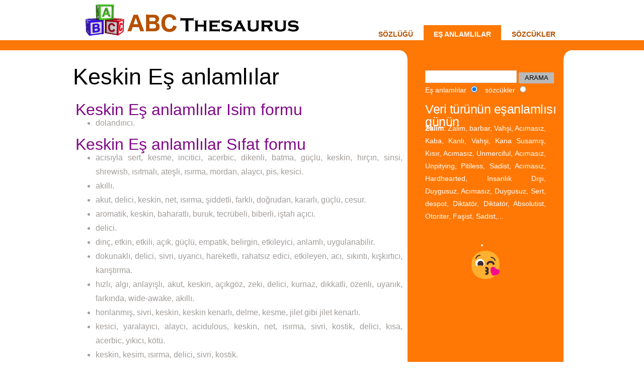

--- FILE ---
content_type: text/html; charset=utf-16
request_url: https://turkish.abcthesaurus.com/browse_synonyms/synonyms_for_keskin.html
body_size: 3861
content:
<!DOCTYPE html PUBLIC "-//W3C//DTD XHTML 1.0 Transitional//tr" "https://www.w3.org/TR/xhtml1/DTD/xhtml1-transitional.dtd">
<html xmlns="https://www.w3.org/1999/xhtml" xml:lang="tr" lang="tr">

<head>
<meta name="viewport" content="width=device-width, initial-scale=1.0">
<meta http-equiv="Content-Type" content="text/html; charset=utf-16" />
<meta name="keywords" content="Keskin Eş anlamlılar, Eş anlamlılar Keskin, Keskin Sözlüğü" />
<meta name="description" content="Keskin Eş anlamlılar: Temiz, Söve, Ladin, şık, Düzenli, Doğru Sağlıklı, Geleneksel, Kare, Dolandırıcı, Keskin, Tart, Baharatlı, Keskin, Iştah Açıcı, Buruk, " />
<title>Kelimeler için ne Keskin</title>
<link href="//abcthesaurus.com/style.css?v=3" rel="stylesheet" type="text/css" media="screen" />
<link rel="shortcut icon" href="//abcthesaurus.com/favico.ico" />
<link rel="icon" href="//abcthesaurus.com/favico.ico" />

<!-- Google tag (gtag.js) -->
<script async src="https://www.googletagmanager.com/gtag/js?id=G-V5PGF6K1W8"></script>
<script>
  window.dataLayer = window.dataLayer || [];
  function gtag(){dataLayer.push(arguments);}
  gtag('js', new Date());

  gtag('config', 'G-V5PGF6K1W8');
</script>
<script async src="https://pagead2.googlesyndication.com/pagead/js/adsbygoogle.js?client=ca-pub-0212099243337237"
     crossorigin="anonymous"></script></head>
<body >

<div id="wrapper" >
	<div id="header-wrapper">
		<div id="header-wrapper">
    <div id="header">
             <div id="logo">
            <a href="https://turkish.abcthesaurus.com"><img src="/images/logo.png"></a>
        </div>
        <div id="menu">
            <ul>
                <li ><a href="https://turkish.abcthesaurus.com" title="Thesuarus">Sözlüğü</a></li>
                <li class='current_page_item'><a href="https://turkish.abcthesaurus.com/browse_synonyms/page_1.html" title="Eş anlamlılar">Eş anlamlılar</a></li>
                <li ><a href="https://turkish.abcthesaurus.com/browse_antonyms/page_1.html" title="sözcükler">sözcükler</a></li>
            </ul>
        </div>
        <div id="menu-mobile">
            <a href="https://turkish.abcthesaurus.com" title="Thesuarus">Sözlüğü</a> | <a href="https://turkish.abcthesaurus.com/browse_synonyms/page_1.html" title="Eş anlamlılar">Eş anlamlılar</a> | <a href="https://turkish.abcthesaurus.com/browse_antonyms/page_1.html" title="sözcükler">sözcükler</a>
       
        
        </div>
       
    </div>
</div>	</div>
	<!-- end #header -->
	<div id="page">
  
		<div id="page-bgtop">
			<div id="page-bgbtm">
				<div id="content">
					<div class="post">
						<h1>Keskin Eş anlamlılar</h1>
						<div class="entry"><br>
                          <center>
 <script type="text/javascript">
	atOptions = {
		'key' : '8295bae0444cd0d55de7c7c906715463',
		'format' : 'iframe',
		'height' : 250,
		'width' : 300,
		'params' : {}
	};
</script>
<script type="text/javascript" src="//concealtraveller.com/8295bae0444cd0d55de7c7c906715463/invoke.js"></script>
                        </center>
                            <div style="clear:both"></div>
                            <p>
        
                            <h2>Keskin Eş anlamlılar Isim formu</h2><ul><li>dolandırıcı.</li>
</ul><h2>Keskin Eş anlamlılar Sıfat formu</h2><ul><li>acısıyla sert, kesme, incitici, acerbic, dikenli, batma, güçlü, keskin, hırçın, sinsi, shrewish, ısıtmalı, ateşli, ısırma, mordan, alaycı, pis, kesici.</li>
<li>akıllı.</li>
<li>akut, delici, keskin, net, ısırma, şiddetli, farklı, doğrudan, kararlı, güçlü, cesur.</li>
<li>aromatik, keskin, baharatlı, buruk, tecrübeli, biberli, iştah açıcı.</li>
<li>delici.</li>
<li>dinç, etkin, etkili, açık, güçlü, empatik, belirgin, etkileyici, anlamlı, uygulanabilir.</li>
<li>dokunaklı, delici, sivri, uyarıcı, hareketli, rahatsız edici, etkileyen, acı, sıkıntı, kışkırtıcı, karıştırma.</li>
<li>hızlı, algı, anlayışlı, akut, keskin, açıkgöz, zeki, delici, kurnaz, dikkatli, özenli, uyanık, farkında, wide-awake, akıllı.</li>
<li>honlanmış, sivri, keskin, keskin kenarlı, delme, kesme, jilet gibi jilet kenarlı.</li>
<li>kesici, yaralayıcı, alaycı, acidulous, keskin, net, ısırma, sivri, kostik, delici, kısa, acerbic, yıkıcı, kötü.</li>
<li>keskin, kesim, ısırma, delici, sivri, kostik.</li>
<li>keskin, kesme, yakıcı, anlatan, sivri dikenli, net, acidulous, ısırma, alaycı, batma, işareti.</li>
<li>keskin, tart, baharatlı, iştah açıcı, buruk, zesty, biberli, ısırma, terbiyeli, sıcak.</li>
<li>şık, hoş, iyi giyimli, kaygan, ladin, gösterişli, süslü, zarif.</li>
<li>tart, ekşi, asit, vinegary, limonlu, keskin, nippy, sıkıştırıcı, iştah açıcı, baharatlı.</li>
<li>temiz, söve, ladin, şık, düzenli, doğru sağlıklı, geleneksel, kare.</li>
<li>yoğun, canlı, hareketli, enerjik, yüksek ruhlu, hırslı, ateşli, hevesli, istekli.</li>
<li>zeki, kurnaz, parlak, hızlı, hassas, algı, akut, keskin.</li>
</ul>						
<!-- abc-links_orange -->


                            <strong>Keskin Veri türünün eşanlamlısı bağlantılar:</strong> <a href='//turkish.abcthesaurus.com/browse_synonyms/synonyms_for_doland%C4%B1r%C4%B1c%C4%B1.html'>dolandırıcı</a>, <a href='//turkish.abcthesaurus.com/browse_synonyms/synonyms_for_kesme.html'>kesme</a>, <a href='//turkish.abcthesaurus.com/browse_synonyms/synonyms_for_dikenli.html'>dikenli</a>, <a href='//turkish.abcthesaurus.com/browse_synonyms/synonyms_for_g%C3%BC%C3%A7l%C3%BC.html'>güçlü</a>, <a href='//turkish.abcthesaurus.com/browse_synonyms/synonyms_for_keskin.html'>keskin</a>, <a href='//turkish.abcthesaurus.com/browse_synonyms/synonyms_for_h%C4%B1r%C3%A7%C4%B1n.html'>hırçın</a>, <a href='//turkish.abcthesaurus.com/browse_synonyms/synonyms_for_sinsi.html'>sinsi</a>, <a href='//turkish.abcthesaurus.com/browse_synonyms/synonyms_for_shrewish.html'>shrewish</a>, <a href='//turkish.abcthesaurus.com/browse_synonyms/synonyms_for_%C4%B1s%C4%B1tmal%C4%B1.html'>ısıtmalı</a>, <a href='//turkish.abcthesaurus.com/browse_synonyms/synonyms_for_ate%C5%9Fli.html'>ateşli</a>, <a href='//turkish.abcthesaurus.com/browse_synonyms/synonyms_for_%C4%B1s%C4%B1rma.html'>ısırma</a>, <a href='//turkish.abcthesaurus.com/browse_synonyms/synonyms_for_alayc%C4%B1.html'>alaycı</a>, <a href='//turkish.abcthesaurus.com/browse_synonyms/synonyms_for_pis.html'>pis</a>, <a href='//turkish.abcthesaurus.com/browse_synonyms/synonyms_for_ak%C4%B1ll%C4%B1.html'>akıllı</a>, <a href='//turkish.abcthesaurus.com/browse_synonyms/synonyms_for_akut.html'>akut</a>, <a href='//turkish.abcthesaurus.com/browse_synonyms/synonyms_for_delici.html'>delici</a>, <a href='//turkish.abcthesaurus.com/browse_synonyms/synonyms_for_keskin.html'>keskin</a>, <a href='//turkish.abcthesaurus.com/browse_synonyms/synonyms_for_net.html'>net</a>, <a href='//turkish.abcthesaurus.com/browse_synonyms/synonyms_for_%C4%B1s%C4%B1rma.html'>ısırma</a>, <a href='//turkish.abcthesaurus.com/browse_synonyms/synonyms_for_%C5%9Fiddetli.html'>şiddetli</a>, <a href='//turkish.abcthesaurus.com/browse_synonyms/synonyms_for_farkl%C4%B1.html'>farklı</a>, <a href='//turkish.abcthesaurus.com/browse_synonyms/synonyms_for_do%C4%9Frudan.html'>doğrudan</a>, <a href='//turkish.abcthesaurus.com/browse_synonyms/synonyms_for_kararl%C4%B1.html'>kararlı</a>, <a href='//turkish.abcthesaurus.com/browse_synonyms/synonyms_for_g%C3%BC%C3%A7l%C3%BC.html'>güçlü</a>, <a href='//turkish.abcthesaurus.com/browse_synonyms/synonyms_for_cesur.html'>cesur</a>, <a href='//turkish.abcthesaurus.com/browse_synonyms/synonyms_for_aromatik.html'>aromatik</a>, <a href='//turkish.abcthesaurus.com/browse_synonyms/synonyms_for_keskin.html'>keskin</a>, <a href='//turkish.abcthesaurus.com/browse_synonyms/synonyms_for_baharatl%C4%B1.html'>baharatlı</a>, <a href='//turkish.abcthesaurus.com/browse_synonyms/synonyms_for_buruk.html'>buruk</a>, <a href='//turkish.abcthesaurus.com/browse_synonyms/synonyms_for_i%C5%9Ftah+a%C3%A7%C4%B1c%C4%B1.html'>iştah açıcı</a>, <a href='//turkish.abcthesaurus.com/browse_synonyms/synonyms_for_delici.html'>delici</a>, <a href='//turkish.abcthesaurus.com/browse_synonyms/synonyms_for_din%C3%A7.html'>dinç</a>, <a href='//turkish.abcthesaurus.com/browse_synonyms/synonyms_for_etkin.html'>etkin</a>, <a href='//turkish.abcthesaurus.com/browse_synonyms/synonyms_for_etkili.html'>etkili</a>, <a href='//turkish.abcthesaurus.com/browse_synonyms/synonyms_for_a%C3%A7%C4%B1k.html'>açık</a>, <a href='//turkish.abcthesaurus.com/browse_synonyms/synonyms_for_g%C3%BC%C3%A7l%C3%BC.html'>güçlü</a>, <a href='//turkish.abcthesaurus.com/browse_synonyms/synonyms_for_empatik.html'>empatik</a>, <a href='//turkish.abcthesaurus.com/browse_synonyms/synonyms_for_belirgin.html'>belirgin</a>, <a href='//turkish.abcthesaurus.com/browse_synonyms/synonyms_for_etkileyici.html'>etkileyici</a>, <a href='//turkish.abcthesaurus.com/browse_synonyms/synonyms_for_anlaml%C4%B1.html'>anlamlı</a>, <a href='//turkish.abcthesaurus.com/browse_synonyms/synonyms_for_uygulanabilir.html'>uygulanabilir</a>, <a href='//turkish.abcthesaurus.com/browse_synonyms/synonyms_for_dokunakl%C4%B1.html'>dokunaklı</a>, <a href='//turkish.abcthesaurus.com/browse_synonyms/synonyms_for_delici.html'>delici</a>, <a href='//turkish.abcthesaurus.com/browse_synonyms/synonyms_for_sivri.html'>sivri</a>, <a href='//turkish.abcthesaurus.com/browse_synonyms/synonyms_for_uyar%C4%B1c%C4%B1.html'>uyarıcı</a>, <a href='//turkish.abcthesaurus.com/browse_synonyms/synonyms_for_hareketli.html'>hareketli</a>, <a href='//turkish.abcthesaurus.com/browse_synonyms/synonyms_for_rahats%C4%B1z+edici.html'>rahatsız edici</a>, <a href='//turkish.abcthesaurus.com/browse_synonyms/synonyms_for_etkileyen.html'>etkileyen</a>, <a href='//turkish.abcthesaurus.com/browse_synonyms/synonyms_for_ac%C4%B1.html'>acı</a>, <a href='//turkish.abcthesaurus.com/browse_synonyms/synonyms_for_s%C4%B1k%C4%B1nt%C4%B1.html'>sıkıntı</a>, <a href='//turkish.abcthesaurus.com/browse_synonyms/synonyms_for_k%C4%B1%C5%9Fk%C4%B1rt%C4%B1c%C4%B1.html'>kışkırtıcı</a>, <a href='//turkish.abcthesaurus.com/browse_synonyms/synonyms_for_kar%C4%B1%C5%9Ft%C4%B1rma.html'>karıştırma</a>, <a href='//turkish.abcthesaurus.com/browse_synonyms/synonyms_for_h%C4%B1zl%C4%B1.html'>hızlı</a>, <a href='//turkish.abcthesaurus.com/browse_synonyms/synonyms_for_alg%C4%B1.html'>algı</a>, <a href='//turkish.abcthesaurus.com/browse_synonyms/synonyms_for_akut.html'>akut</a>, <a href='//turkish.abcthesaurus.com/browse_synonyms/synonyms_for_keskin.html'>keskin</a>, <a href='//turkish.abcthesaurus.com/browse_synonyms/synonyms_for_a%C3%A7%C4%B1kg%C3%B6z.html'>açıkgöz</a>, <a href='//turkish.abcthesaurus.com/browse_synonyms/synonyms_for_zeki.html'>zeki</a>, <a href='//turkish.abcthesaurus.com/browse_synonyms/synonyms_for_delici.html'>delici</a>, <a href='//turkish.abcthesaurus.com/browse_synonyms/synonyms_for_kurnaz.html'>kurnaz</a>, <a href='//turkish.abcthesaurus.com/browse_synonyms/synonyms_for_dikkatli.html'>dikkatli</a>, <a href='//turkish.abcthesaurus.com/browse_synonyms/synonyms_for_%C3%B6zenli.html'>özenli</a>, <a href='//turkish.abcthesaurus.com/browse_synonyms/synonyms_for_uyan%C4%B1k.html'>uyanık</a>, <a href='//turkish.abcthesaurus.com/browse_synonyms/synonyms_for_fark%C4%B1nda.html'>farkında</a>, <a href='//turkish.abcthesaurus.com/browse_synonyms/synonyms_for_wide-awake.html'>wide-awake</a>, <a href='//turkish.abcthesaurus.com/browse_synonyms/synonyms_for_ak%C4%B1ll%C4%B1.html'>akıllı</a>, <a href='//turkish.abcthesaurus.com/browse_synonyms/synonyms_for_sivri.html'>sivri</a>, <a href='//turkish.abcthesaurus.com/browse_synonyms/synonyms_for_keskin.html'>keskin</a>, <a href='//turkish.abcthesaurus.com/browse_synonyms/synonyms_for_kesme.html'>kesme</a>, <a href='//turkish.abcthesaurus.com/browse_synonyms/synonyms_for_alayc%C4%B1.html'>alaycı</a>, <a href='//turkish.abcthesaurus.com/browse_synonyms/synonyms_for_acidulous.html'>acidulous</a>, <a href='//turkish.abcthesaurus.com/browse_synonyms/synonyms_for_keskin.html'>keskin</a>, <a href='//turkish.abcthesaurus.com/browse_synonyms/synonyms_for_net.html'>net</a>, <a href='//turkish.abcthesaurus.com/browse_synonyms/synonyms_for_%C4%B1s%C4%B1rma.html'>ısırma</a>, <a href='//turkish.abcthesaurus.com/browse_synonyms/synonyms_for_sivri.html'>sivri</a>, <a href='//turkish.abcthesaurus.com/browse_synonyms/synonyms_for_kostik.html'>kostik</a>, <a href='//turkish.abcthesaurus.com/browse_synonyms/synonyms_for_delici.html'>delici</a>, <a href='//turkish.abcthesaurus.com/browse_synonyms/synonyms_for_k%C4%B1sa.html'>kısa</a>, <a href='//turkish.abcthesaurus.com/browse_synonyms/synonyms_for_y%C4%B1k%C4%B1c%C4%B1.html'>yıkıcı</a>, <a href='//turkish.abcthesaurus.com/browse_synonyms/synonyms_for_k%C3%B6t%C3%BC.html'>kötü</a>, <a href='//turkish.abcthesaurus.com/browse_synonyms/synonyms_for_keskin.html'>keskin</a>, <a href='//turkish.abcthesaurus.com/browse_synonyms/synonyms_for_%C4%B1s%C4%B1rma.html'>ısırma</a>, <a href='//turkish.abcthesaurus.com/browse_synonyms/synonyms_for_delici.html'>delici</a>, <a href='//turkish.abcthesaurus.com/browse_synonyms/synonyms_for_sivri.html'>sivri</a>, <a href='//turkish.abcthesaurus.com/browse_synonyms/synonyms_for_kostik.html'>kostik</a>, <a href='//turkish.abcthesaurus.com/browse_synonyms/synonyms_for_keskin.html'>keskin</a>, <a href='//turkish.abcthesaurus.com/browse_synonyms/synonyms_for_kesme.html'>kesme</a>, <a href='//turkish.abcthesaurus.com/browse_synonyms/synonyms_for_net.html'>net</a>, <a href='//turkish.abcthesaurus.com/browse_synonyms/synonyms_for_acidulous.html'>acidulous</a>, <a href='//turkish.abcthesaurus.com/browse_synonyms/synonyms_for_%C4%B1s%C4%B1rma.html'>ısırma</a>, <a href='//turkish.abcthesaurus.com/browse_synonyms/synonyms_for_alayc%C4%B1.html'>alaycı</a>, <a href='//turkish.abcthesaurus.com/browse_synonyms/synonyms_for_i%C5%9Fareti.html'>işareti</a>, <a href='//turkish.abcthesaurus.com/browse_synonyms/synonyms_for_keskin.html'>keskin</a>, <a href='//turkish.abcthesaurus.com/browse_synonyms/synonyms_for_tart.html'>tart</a>, <a href='//turkish.abcthesaurus.com/browse_synonyms/synonyms_for_baharatl%C4%B1.html'>baharatlı</a>, <a href='//turkish.abcthesaurus.com/browse_synonyms/synonyms_for_i%C5%9Ftah+a%C3%A7%C4%B1c%C4%B1.html'>iştah açıcı</a>, <a href='//turkish.abcthesaurus.com/browse_synonyms/synonyms_for_buruk.html'>buruk</a>, <a href='//turkish.abcthesaurus.com/browse_synonyms/synonyms_for_%C4%B1s%C4%B1rma.html'>ısırma</a>, <a href='//turkish.abcthesaurus.com/browse_synonyms/synonyms_for_s%C4%B1cak.html'>sıcak</a>, <a href='//turkish.abcthesaurus.com/browse_synonyms/synonyms_for_%C5%9F%C4%B1k.html'>şık</a>, <a href='//turkish.abcthesaurus.com/browse_synonyms/synonyms_for_ho%C5%9F.html'>hoş</a>, <a href='//turkish.abcthesaurus.com/browse_synonyms/synonyms_for_kaygan.html'>kaygan</a>, <a href='//turkish.abcthesaurus.com/browse_synonyms/synonyms_for_ladin.html'>ladin</a>, <a href='//turkish.abcthesaurus.com/browse_synonyms/synonyms_for_g%C3%B6steri%C5%9Fli.html'>gösterişli</a>, <a href='//turkish.abcthesaurus.com/browse_synonyms/synonyms_for_s%C3%BCsl%C3%BC.html'>süslü</a>, <a href='//turkish.abcthesaurus.com/browse_synonyms/synonyms_for_zarif.html'>zarif</a>, <a href='//turkish.abcthesaurus.com/browse_synonyms/synonyms_for_tart.html'>tart</a>, <a href='//turkish.abcthesaurus.com/browse_synonyms/synonyms_for_ek%C5%9Fi.html'>ekşi</a>, <a href='//turkish.abcthesaurus.com/browse_synonyms/synonyms_for_asit.html'>asit</a>, <a href='//turkish.abcthesaurus.com/browse_synonyms/synonyms_for_vinegary.html'>vinegary</a>, <a href='//turkish.abcthesaurus.com/browse_synonyms/synonyms_for_keskin.html'>keskin</a>, <a href='//turkish.abcthesaurus.com/browse_synonyms/synonyms_for_nippy.html'>nippy</a>, <a href='//turkish.abcthesaurus.com/browse_synonyms/synonyms_for_s%C4%B1k%C4%B1%C5%9Ft%C4%B1r%C4%B1c%C4%B1.html'>sıkıştırıcı</a>, <a href='//turkish.abcthesaurus.com/browse_synonyms/synonyms_for_i%C5%9Ftah+a%C3%A7%C4%B1c%C4%B1.html'>iştah açıcı</a>, <a href='//turkish.abcthesaurus.com/browse_synonyms/synonyms_for_baharatl%C4%B1.html'>baharatlı</a>, <a href='//turkish.abcthesaurus.com/browse_synonyms/synonyms_for_temiz.html'>temiz</a>, <a href='//turkish.abcthesaurus.com/browse_synonyms/synonyms_for_ladin.html'>ladin</a>, <a href='//turkish.abcthesaurus.com/browse_synonyms/synonyms_for_%C5%9F%C4%B1k.html'>şık</a>, <a href='//turkish.abcthesaurus.com/browse_synonyms/synonyms_for_d%C3%BCzenli.html'>düzenli</a>, <a href='//turkish.abcthesaurus.com/browse_synonyms/synonyms_for_geleneksel.html'>geleneksel</a>, <a href='//turkish.abcthesaurus.com/browse_synonyms/synonyms_for_kare.html'>kare</a>, <a href='//turkish.abcthesaurus.com/browse_synonyms/synonyms_for_yo%C4%9Fun.html'>yoğun</a>, <a href='//turkish.abcthesaurus.com/browse_synonyms/synonyms_for_canl%C4%B1.html'>canlı</a>, <a href='//turkish.abcthesaurus.com/browse_synonyms/synonyms_for_hareketli.html'>hareketli</a>, <a href='//turkish.abcthesaurus.com/browse_synonyms/synonyms_for_enerjik.html'>enerjik</a>, <a href='//turkish.abcthesaurus.com/browse_synonyms/synonyms_for_y%C3%BCksek+ruhlu.html'>yüksek ruhlu</a>, <a href='//turkish.abcthesaurus.com/browse_synonyms/synonyms_for_ate%C5%9Fli.html'>ateşli</a>, <a href='//turkish.abcthesaurus.com/browse_synonyms/synonyms_for_hevesli.html'>hevesli</a>, <a href='//turkish.abcthesaurus.com/browse_synonyms/synonyms_for_istekli.html'>istekli</a>, <a href='//turkish.abcthesaurus.com/browse_synonyms/synonyms_for_zeki.html'>zeki</a>, <a href='//turkish.abcthesaurus.com/browse_synonyms/synonyms_for_kurnaz.html'>kurnaz</a>, <a href='//turkish.abcthesaurus.com/browse_synonyms/synonyms_for_parlak.html'>parlak</a>, <a href='//turkish.abcthesaurus.com/browse_synonyms/synonyms_for_h%C4%B1zl%C4%B1.html'>hızlı</a>, <a href='//turkish.abcthesaurus.com/browse_synonyms/synonyms_for_hassas.html'>hassas</a>, <a href='//turkish.abcthesaurus.com/browse_synonyms/synonyms_for_alg%C4%B1.html'>algı</a>, <a href='//turkish.abcthesaurus.com/browse_synonyms/synonyms_for_akut.html'>akut</a>, <a href='//turkish.abcthesaurus.com/browse_synonyms/synonyms_for_keskin.html'>keskin</a>,                             					</p>
							
                  			<p><h2><a href="//turkish.abcthesaurus.com/browse_antonyms/antonyms_for_keskin.html" title="sözcükler Keskin">Keskin sözcükler</a></h2></p>
                                                      
                            <br>

<center>


    </center>
                            
                            						</div>
                        
					</div>
                    
				</div>
				<div id="sidebar">
    <ul>
        <li>
            <div id="search" >
                <form method="get" action="//turkish.abcthesaurus.com/international/all/search.php">
                    <div>
                        <input type="text" name="search" id="search-text" value="" />
                        <input type="submit" id="search-submit" value="ARAMA" />
                    </div>
                    <div>
                        <label>Eş anlamlılar</label>
                          <input type="radio" name="Radio" value="syn" id="Radio_0" checked="checked" />
                          &nbsp;
                        <label>sözcükler</label>
                          <input type="radio" name="Radio" value="ant" id="Radio_1" />

                    </div>
                </form>
            </div>
        </li>
        <div style="clear: both;">&nbsp;</div>
        <li>
            <h2>Veri türünün eşanlamlısı günün</h2>
                        <p><a href="//turkish.abcthesaurus.com/browse_synonyms/synonyms_for_zalim.html" title="Synonyms for Zalim"><strong>Zalim</strong></a>: Zalim, barbar, Vahşi, Acımasız, Kaba, Kanlı, Vahşi, Kana Susamış, Kısır, Acımasız, Unmerciful, Acımasız, Unpitying, Pitiless, Sadist, Acımasız, Hardhearted, Insanlık Dışı, Duygusuz, Acımasız, Duygusuz, Sert, despot, Diktatör, Diktatör, Absolutist, Otoriter, Faşist, Sadist,...</p>
        </li>
     
    </ul>
    <center>
        <div style="clear: both;">&nbsp;</div>
        <li>
            <div style="text-align: center">
            
                <a href="https://emojisup.org/tr" target="_blank"><img style="width: 64px;height: 64px;" src="https://abcthesaurus.com/images/emojis.png" alt="Emojis"></a>
             
            </div>
        </li>
</center>
</div>				<div style="clear: both;">&nbsp;</div>
			</div>
		</div>
	</div>
	<!-- end #page -->
</div>
<div id="footer" >
	<p><a href="https://turkish.abcthesaurus.com">Sözlüğü</a>&nbsp;|&nbsp;<a href="https://turkish.abcthesaurus.com/browse_synonyms/page_1.html">Eş anlamlılar</a>&nbsp;|&nbsp;<a href="https://turkish.abcthesaurus.com/browse_antonyms/page_1.html">sözcükler</a></p>
</div>


<!--LiveInternet counter--><script type="text/javascript">document.write("<a href='//www.liveinternet.ru/click;abcthesaurus' target=_blank><img src='//counter.yadro.ru/hit;abcthesaurus?t44.1;r" + escape(document.referrer) + ((typeof(screen)=="undefined")?"":";s"+screen.width+"*"+screen.height+"*"+(screen.colorDepth?screen.colorDepth:screen.pixelDepth)) + ";u" + escape(document.URL) + ";" + Math.random() + "' border=0 width=1 height=1 alt='' title='LiveInternet'><\/a>")</script><!--/LiveInternet-->

<script type='text/javascript' src='//concealtraveller.com/cd/4e/4f/cd4e4fdae910d5144c54cc0e458a2a17.js'></script><!-- end #footer -->
</body>
</html>


--- FILE ---
content_type: text/html; charset=utf-8
request_url: https://www.google.com/recaptcha/api2/aframe
body_size: 266
content:
<!DOCTYPE HTML><html><head><meta http-equiv="content-type" content="text/html; charset=UTF-8"></head><body><script nonce="cFwZrgOc4VvlYGm8vcgdwQ">/** Anti-fraud and anti-abuse applications only. See google.com/recaptcha */ try{var clients={'sodar':'https://pagead2.googlesyndication.com/pagead/sodar?'};window.addEventListener("message",function(a){try{if(a.source===window.parent){var b=JSON.parse(a.data);var c=clients[b['id']];if(c){var d=document.createElement('img');d.src=c+b['params']+'&rc='+(localStorage.getItem("rc::a")?sessionStorage.getItem("rc::b"):"");window.document.body.appendChild(d);sessionStorage.setItem("rc::e",parseInt(sessionStorage.getItem("rc::e")||0)+1);localStorage.setItem("rc::h",'1769092746630');}}}catch(b){}});window.parent.postMessage("_grecaptcha_ready", "*");}catch(b){}</script></body></html>

--- FILE ---
content_type: text/css
request_url: https://abcthesaurus.com/style.css?v=3
body_size: 2091
content:
body {
	margin: 0;
	padding: 0;
	background: #FFFFFF url(images/img01.gif) repeat-x left top;
	font-family: Arial, Helvetica, sans-serif;
	font-size: 14px;
	color: #A19D9A;
	overflow-x: hidden;
}

h1 {
	margin: 0;
	padding: 0;
	font-weight: normal;
	font-size: 2.8em;
	color: #000000;
}

h2, h3 {
	margin: 0;
	padding: 0;
	font-weight: normal;
	color: #810988;
}


h2 {
	font-size: 2em;
}

h3 {
	font-size: 1.6em;
}

p, ul, ol {
	margin-top: 0;
	line-height: 180%;
}

ul, ol {
}

a {
	text-decoration: none;
	color: #C25700;
}

a:hover {
}

#wrapper {
	margin: 0 auto;
	padding: 0;
}

/* Header */

#header-wrapper {
	height: 100px;
}

#header {
	width: 970px;
	margin: 0 auto;
	padding: 0px 0px 0px 0px;
}

/* Logo */

#logo {
	padding-top:90px;
	float: left;
	width: 500px;
	margin: 0;
	padding: 0;
	color: #B55100;
}

#logo h1, #logo p {
}

#logo h1 {
	padding: 20px 0px 0px 0px;
	letter-spacing: -1px;
	font-size: 3.8em;
	background: redc;
}

#logo p {
	margin: 0;
	padding: 0px 0 0 0px;
	font: normal 14px Georgia, "Times New Roman", Times, serif;
	font-style: italic;
	color: #B55100;
}

#logo a {
	border: none;
	background: none;
	text-decoration: none;
	color: #B55100;
}

/* Search */

#search {
	float: right;
	width: 280px;
	height: 40px;
	padding: 0px;
}

#search form {
	height: 40px;
	margin: 0;
	padding: 0px 0 0 10px;
}

#search fieldset {
	margin: 0;
	padding: 0;
	border: none;
}

#search-text {
	width: 170px;
	padding: 6px 5px 2px 5px;
	border: 1px solid #DEDEDE;
	background: #FFFFFF;
	text-transform: lowercase;
	font: normal 13px Arial, Helvetica, sans-serif;
	color: #5D781D;
}

#search-submit {
	width: 70px;
	height: 22px;
	border: none;
	background: #B9B9B9;
	color: #000000;
}

/* Menu */

#menu {
	float: right;
	width: 450px;
	height: 70px;
	margin: 0 auto;
	padding: 0;
}

#menu ul {
	float: right;
	margin: 0;
	padding: 50px 0px 0px 0px;
	list-style: none;
	line-height: normal;
}

#menu li {
	float: left;
}

#menu a {
	display: block;
	margin-right: 1px;
	padding: 10px 20px 15px 20px;
	text-decoration: none;
	text-align: center;
	text-transform: uppercase;
	font-family: Arial, Helvetica, sans-serif;
	font-size: 14px;
	font-weight: bold;
	color: #B55100;
	border: none;
}

#menu a:hover, #menu .current_page_item a {
	background: #FE7805;
	text-decoration: none;
	color: #FFFFFF;
}

#menu .current_page_item a {
}

/* Page */

#page {
	width: 990px;
	margin: 0 auto;
	padding: 0px 0px 0px 0px;
	background: url(images/img03.jpg) repeat-y left top;
}

#page-bgtop {
	padding: 40px 0px 20px 0px;
	background: url(images/img02.jpg) no-repeat left top;
}
/* Content */

#content {
	float: left;
	width: 660px;
	margin-right: 10px;
	padding: 0px 0px 0px 0px;
}

	.video-container {
position: relative;
padding-bottom: 56.25%;
padding-top: 30px;
height: 0;
overflow: hidden;
}
.video-container iframe,
.video-container object,
.video-container embed {
position: absolute;
top: 0;
left: 0;
width: 100%;
height: 100%;
}
.video-wrapper {
width: 640px;
max-width: 100%;
margin: 1em auto;
}

.post {
	margin-bottom: 10px;
	border-bottom: 1px dotted #E7E2DC;
	font-size: 16px;
	line-height: 1.6em;
}

.post .title {
	height: 41px;
	padding: 7px 0px 0px 30px;
	letter-spacing: -.5px;
}

.post .title a {
	border: none;
	color: #C25700;
}

.post .entry {
	padding: 0px 5px 20px 5px;
	padding-bottom: 20px;
	text-align: justify;
}

.post .entry .socials {
	width: 100%;
	display: block;
}

.post .entry .socials .element {
	float: left;
	max-height: 25px;
	padding: 2px 0;
}

.post .entry .element.send {
	max-height: 128px;
}

.links {
	padding-top: 20px;
	font-size: 14px;
	font-weight: bold;
}

/* Sidebar */

#sidebar {
	float: right;
	width: 300px;
	margin: 0px;
	padding: 0px 20px 0px 0px;
	color: #FFFFFF;
}

#sidebar ul {
	margin: 0;
	padding: 0;
	list-style: none;
}

#sidebar li {
	margin: 0;
	padding: 0;
}

#sidebar li ul {
	margin: 0px 0px;
	padding-bottom: 30px;
}

#sidebar li li {
	line-height: 35px;
	border-bottom: 1px dotted #E7E2DC;
	margin: 0px 30px;
	border-left: none;
}

#sidebar li li span {
	display: block;
	margin-top: -20px;
	padding: 0;
	font-size: 13px;
	font-style: italic;
}

#sidebar li li a {
	padding: 0px 0px 0px 15px;
	background: url(images/img01.gif) no-repeat left 2px;
}

#sidebar h2 {
	height: 38px;
	padding-left: 30px;
	letter-spacing: -.5px;
	font-size: 1.8em;
	color: #FFFFFF;
}

#sidebar p {
	margin: 0 0px;
	padding: 0px 30px 20px 30px;
	text-align: justify;
}

#sidebar a {
	border: none;
	color: #FFFFFF;
}

#sidebar a:hover {
	text-decoration: underline;
}

/* Calendar */

#calendar {
}

#calendar_wrap {
	padding: 20px;
}

#calendar table {
	width: 100%;
}

#calendar tbody td {
	text-align: center;
}

#calendar #next {
	text-align: right;
}

/* Footer */

#footer {
	height: 50px;
	margin: 0 auto;
	padding: 0px 0 30px 0;
	font-family: Arial, Helvetica, sans-serif;
}

#footer p {
	margin: 0;
	padding-top: 40px;
	line-height: normal;
	font-size: 14px;
	text-transform: uppercase;
	text-align: center;
	color: #404040;
}

#footer a {
	color: #404040;
}
#footer a:after{
	content:"|";
	display:inline-block;
	vertical-align:middle;
	padding:0 3px;
margin-top:-6px;
}
#footer a:last-child:after{
	display:none;
}
#displaybox {
	z-index: 10000;
	filter: alpha(opacity=85); /*older IE*/
	filter:progid:DXImageTransform.Microsoft.Alpha(opacity=85); /* IE */
	-moz-opacity: .85; /*older Mozilla*/
	-khtml-opacity: 0.85;   /*older Safari*/
	opacity: 0.85;   /*supported by current Mozilla, Safari, and Opera*/
	background-color:#000000;
	color:#FFF;
	position:fixed; top:0px; left:0px; width:100%; height:100%; color:#FFFFFF; text-align:center; vertical-align:middle; vertical-align:central;
}

#menu-mobile {
	display: none;
	text-align: center;
	padding: 10px 0;
	font-size: 18px;
}

/* Responsive */
@media screen and (max-width: 960px) {
	body {
		background: #FFFFFF;
	}

	#header-wrapper {
		border-bottom: 20px solid #fe7805;
		height: auto;
	}

	#header-wrapper #header-wrapper {
		border: 0;
	}

    #header {
		width: 100%;
	}

	#logo {
		float: none;
		margin: 0;
	}

	#menu {
		float: none;
		height: 40px;
		margin: 0;
	}

	#menu ul {
	    float: left;
	    margin: 0;
	    padding: 0;
	}

	#page {
	    width: 100%;
	    background: transparent;
	    padding: 0;
	}

	#page-bgtop {
	    background: transparent;
	}

	#content {
    	float: none;
	    width: 100%;
	    max-width: 960px;
	    margin: 0;
	}

	.post .entry {
	    padding: 0px 10px 20px 10px;
	}

	#sidebar {
	    float: none;
	    width: 100%;
	    margin: 0px;
	    background: #fe7805;
	    max-width: 960px;
	    padding: 0;
	}

	#search {
	    padding-top: 10px;
	}

	#footer {
	    height: auto;
	    padding:0 0 0;
	}

	#footer p {
	    padding-top: 0;
	    display:block;
	    margin-bottom:10px;
	}

	#adContent {
		margin: 0 auto;
	}

#footer a{
	display:block;
	padding:10px 0;


}
#footer a:after{
	display:none;
}

#sidebar a{
	font-size:16px;
}


}

@media screen and (max-width: 480px) {
	body {
		background: #FFFFFF;
	}

	#header-wrapper {
		border-bottom: 20px solid #fe7805;
		height: auto;
	}

	#header-wrapper #header-wrapper {
		border: 0;
	}

    #header {
		width: 100%;
	}

	#logo {
		float: none;
		margin: 0;
		width: 480px;
	}

	#menu {
		float: none;
		height: 40px;
		margin: 0;
		width: 480px;
		display: none;
	}

	#menu-mobile {
		display: block;
		margin: 0;
		width: 480px;
	}

	#menu ul {
	    float: left;
	    margin: 0;
	    padding: 0;
	    max-width: 480px;
	}

	#page {
	    width: 100%;
	    background: transparent;
	    padding: 0;
	}

	#page-bgtop {
	    padding: 10px 0px 20px 0px;
	    background: transparent;
	}

	#content {
    	float: none;
	    width: 100%;
	    max-width: 480px;
	    margin: 0;
	}

	.post h1 {
	    height: auto;
	    line-height: 1em;
	    text-align: center;
	    margin-bottom: 10px;
	}

	.post .entry {
	    padding: 0px 10px 20px 10px;
	}

	.post .entry iframe {
		width: 460px !important;
	}

	.post .entry table {
		max-width: 460px !important;
	}

	#sidebar {
	    float: none;
	    width: 100%;
	    margin: 0px;
	    background: #fe7805;
	    max-width: 480px;
	    padding: 0;
	}

	#search {
	    padding-top: 10px;
	}

	#footer {
	    height: auto;
	}

	#footer p {
	    padding-top: 0;
	}

	#adContent {
		margin: 0 auto;
	}

	.adsbygoogle * {
		padding: 0 !important;
	}

	#problem {
		max-width: 440px;
	}

	#submit {
		margin-left: 166px !important;
	}
}

@media screen and (max-width: 420px) {
	body {
		background: #FFFFFF;
	}

	#header-wrapper {
		border-bottom: 20px solid #fe7805;
		height: auto;
	}

	#header-wrapper #header-wrapper {
		border: 0;
	}

    #header {
		width: 100%;
	}

	#logo {
		float: none;
		margin: 0;
		width: 420px;
	}

	#logo a img {
		width: 410px;
	}

	#menu {
	    float: none;
	    height: 120px;
	    margin: 0;
	    width: 420px;
	    display: none;
	}

	#menu-mobile {
		display: block;
		margin: 0;
		width: 420px;
	}

	#menu ul {
	    float: left;
	    margin: 0;
	    padding: 0;
	    max-width: 420px;
	}

	#menu li {
	    float: none;
	    display: block;
	    width: 420px;
	    text-align: center;
	}

	#page {
	    width: 100%;
	    background: transparent;
	    padding: 0;
	}

	#page-bgtop {
	    padding: 10px 0px 20px 0px;
	    background: transparent;
	}

	#content {
    	float: none;
	    width: 100%;
	    max-width: 420px;
	    margin: 0;
	}

	.post h1 {
	    height: auto;
	    line-height: 1em;
	    text-align: center;
	}

	.post .entry {
	    padding: 0px 10px 20px 10px;
	}

	.post .entry iframe {
		width: 400px !important;
	}

	.post .entry table {
		max-width: 400px !important;
	}

	#sidebar {
	    width: 100%;
	    margin: 0px;
	    background: #fe7805;
	    max-width: 420px;
	    padding: 0;
	}

	#search {
	    padding-top: 10px;
	}

	#footer {
	    height: auto;
	}

	#footer p {
	    padding-top: 0;
	}

	#adContent {
		margin: 0 auto;
	}

	.adsbygoogle * {
		padding: 0 !important;
	}

	#problem {
		max-width: 380px;
	}

	#submit {
		margin-left: 146px !important;
	}
}

@media screen and (max-width: 360px) {
	body {
		background: #FFFFFF;
	}

	#header-wrapper {
		border-bottom: 20px solid #fe7805;
		height: auto;
	}

	#header-wrapper #header-wrapper {
		border: 0;
	}

    #header {
		width: 100%;
	}

	#logo {
		float: none;
		margin: 0;
		width: 360px;
	}

	#logo a img {
		width: 350px;
	}

	#menu {
	    float: none;
	    height: 120px;
	    margin: 0;
	    width: 360px;
	    display: none;
	}

	#menu-mobile {
		display: block;
		margin: 0;
		width: 360px;
	}

	#menu ul {
	    float: left;
	    margin: 0;
	    padding: 0;
	    max-width: 360px;
	}

	#menu li {
	    float: none;
	    display: block;
	    width: 360px;
	    text-align: center;
	}

	#page {
	    width: 100%;
	    background: transparent;
	    padding: 0;
	}

	#page-bgtop {
	    padding: 10px 0px 20px 0px;
	    background: transparent;
	}

	#content {
    	float: none;
	    width: 100%;
	    max-width: 360px;
	    margin: 0;
	}

	.post h1 {
	    height: auto;
	    line-height: 1em;
	    text-align: center;
	}

	.post .entry {
	    padding: 0px 10px 20px 10px;
	}

	.post .entry iframe {
		width: 340px !important;
	}

	.post .entry table {
		max-width: 340px !important;
	}

	#sidebar {
	    float: none;
	    width: 100%;
	    margin: 0px;
	    background: #fe7805;
	    max-width: 360px;
	    padding: 0;
	}

	#search {
	    padding-top: 10px;
	    width: 360px;
	}

	#search-text {
	    width: 250px;
	}

	#footer {
	    height: auto;
	}

	#footer p {
	    padding-top: 0;
	}

	#adContent {
		margin: 0 auto;
	}

	.adsbygoogle * {
		padding: 0 !important;
	}

	#problem {
		max-width: 320px;
	}

	#submit {
		margin-left: 116px !important;
	}
}

@media screen and (max-width: 320px) {
	body {
		background: #FFFFFF;
	}

	#header-wrapper {
		border-bottom: 20px solid #fe7805;
		height: auto;
	}

	#header-wrapper #header-wrapper {
		border: 0;
	}

    #header {
		width: 100%;
	}

	#logo {
		float: none;
		margin: 0;
		width: 320px;
	}

	#logo a img {
		width: 310px;
	}

	#menu {
	    float: none;
	    height: 120px;
	    margin: 0;
	    width: 320px;
	    display: none;
	}

	#menu-mobile {
		display: block;
		margin: 0;
		width: 320px;
	}

	#menu ul {
	    float: left;
	    margin: 0;
	    padding: 0;
	    max-width: 320px;
	}

	#menu li {
	    float: none;
	    display: block;
	    width: 320px;
	    text-align: center;
	}

	#page {
	    width: 100%;
	    background: transparent;
	    padding: 0;
	}

	#page-bgtop {
	    padding: 10px 0px 20px 0px;
	    background: transparent;
	}

	#content {
    	float: none;
	    width: 100%;
	    max-width: 320px;
	    margin: 0;
	}

	.post h1 {
	    height: auto;
	    line-height: 1em;
	    text-align: center;
	}

	.post .entry {
	    padding: 0px 10px 20px 10px;
	}

	.post .entry iframe {
		width: 300px !important;
		height: 168px !important;
	}

	.post .entry table {
		max-width: 300px !important;
	}

	#sidebar {
	    float: none;
	    width: 100%;
	    margin: 0px;
	    background: #fe7805;
	    max-width: 320px;
	    padding: 0;
	}

	#search {
	    padding-top: 10px;
	    width: 320px;
	}

	#search-text {
	    width: 210px;
	}

	#footer {
	    height: auto;
	}

	#footer p {
	    padding-top: 0;
	}

	#adContent {
		margin: 0 auto;
	}

	.adsbygoogle * {
		padding: 0 !important;
	}

	#problem {
		max-width: 280px;
	}

	#submit {
		margin-left: 96px !important;
	}


}
